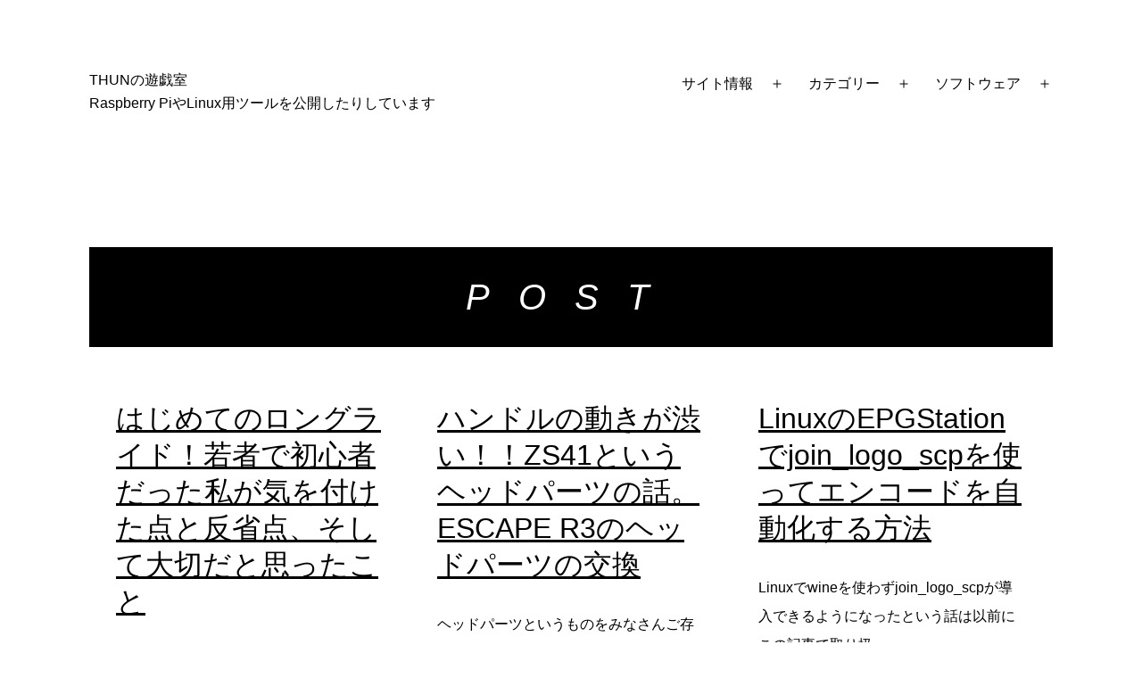

--- FILE ---
content_type: text/html; charset=utf-8
request_url: https://www.google.com/recaptcha/api2/aframe
body_size: 267
content:
<!DOCTYPE HTML><html><head><meta http-equiv="content-type" content="text/html; charset=UTF-8"></head><body><script nonce="BUiTIrTbUf-gZyMGQjlf3w">/** Anti-fraud and anti-abuse applications only. See google.com/recaptcha */ try{var clients={'sodar':'https://pagead2.googlesyndication.com/pagead/sodar?'};window.addEventListener("message",function(a){try{if(a.source===window.parent){var b=JSON.parse(a.data);var c=clients[b['id']];if(c){var d=document.createElement('img');d.src=c+b['params']+'&rc='+(localStorage.getItem("rc::a")?sessionStorage.getItem("rc::b"):"");window.document.body.appendChild(d);sessionStorage.setItem("rc::e",parseInt(sessionStorage.getItem("rc::e")||0)+1);localStorage.setItem("rc::h",'1765834497631');}}}catch(b){}});window.parent.postMessage("_grecaptcha_ready", "*");}catch(b){}</script></body></html>

--- FILE ---
content_type: application/javascript; charset=utf-8
request_url: https://fundingchoicesmessages.google.com/f/AGSKWxUy-3lAkOHP90f2dmOMeREl8CRVgA71mHvNN3rmr2Ah4kuHMBSu5lknxWbLSgz3BGqXWSi-iom4CGNNXMAzAaIaGdTEYIfHZMIvocS1qjgXpTykI9fR73UfjLsV5mCD1FuXH7Kq8w==?fccs=W251bGwsbnVsbCxudWxsLG51bGwsbnVsbCxudWxsLFsxNzY1ODM0NDk3LDg0MzAwMDAwMF0sbnVsbCxudWxsLG51bGwsW251bGwsWzcsMTksNiwxNV0sbnVsbCxudWxsLG51bGwsbnVsbCxudWxsLG51bGwsbnVsbCxudWxsLG51bGwsMV0sImh0dHBzOi8vd3d3LnRodW4tdGVjaGJsb2cuY29tLyIsbnVsbCxbWzgsInNDaE5INU9zYWswIl0sWzksImVuLVVTIl0sWzE2LCJbMSwxLDFdIl0sWzE5LCIyIl0sWzE3LCJbMF0iXSxbMjQsIiJdLFsyOSwiZmFsc2UiXSxbMjgsIltudWxsLFtudWxsLDEsWzE3NjU4MzQ0OTcsNzc2NjA3MDAwXSwwXV0iXV1d
body_size: 168
content:
if (typeof __googlefc.fcKernelManager.run === 'function') {"use strict";this.default_ContributorServingResponseClientJs=this.default_ContributorServingResponseClientJs||{};(function(_){var window=this;
try{
var jp=function(a){this.A=_.t(a)};_.u(jp,_.J);var kp=function(a){this.A=_.t(a)};_.u(kp,_.J);kp.prototype.getWhitelistStatus=function(){return _.F(this,2)};var lp=function(a){this.A=_.t(a)};_.u(lp,_.J);var mp=_.Zc(lp),np=function(a,b,c){this.B=a;this.j=_.A(b,jp,1);this.l=_.A(b,_.Jk,3);this.F=_.A(b,kp,4);a=this.B.location.hostname;this.D=_.Ag(this.j,2)&&_.O(this.j,2)!==""?_.O(this.j,2):a;a=new _.Lg(_.Kk(this.l));this.C=new _.Yg(_.q.document,this.D,a);this.console=null;this.o=new _.fp(this.B,c,a)};
np.prototype.run=function(){if(_.O(this.j,3)){var a=this.C,b=_.O(this.j,3),c=_.$g(a),d=new _.Rg;b=_.gg(d,1,b);c=_.D(c,1,b);_.dh(a,c)}else _.ah(this.C,"FCNEC");_.hp(this.o,_.A(this.l,_.Be,1),this.l.getDefaultConsentRevocationText(),this.l.getDefaultConsentRevocationCloseText(),this.l.getDefaultConsentRevocationAttestationText(),this.D);_.ip(this.o,_.F(this.F,1),this.F.getWhitelistStatus());var e;a=(e=this.B.googlefc)==null?void 0:e.__executeManualDeployment;a!==void 0&&typeof a==="function"&&_.Mo(this.o.G,
"manualDeploymentApi")};var op=function(){};op.prototype.run=function(a,b,c){var d;return _.v(function(e){d=mp(b);(new np(a,d,c)).run();return e.return({})})};_.Nk(7,new op);
}catch(e){_._DumpException(e)}
}).call(this,this.default_ContributorServingResponseClientJs);
// Google Inc.

//# sourceURL=/_/mss/boq-content-ads-contributor/_/js/k=boq-content-ads-contributor.ContributorServingResponseClientJs.en_US.sChNH5Osak0.es5.O/d=1/exm=ad_blocking_detection_executable,frequency_controls_updater_executable,kernel_loader,loader_js_executable,monetization_cookie_state_migration_initialization_executable/ed=1/rs=AJlcJMz7a3Aoypzl3FteasZliPsUtk5MMw/m=cookie_refresh_executable
__googlefc.fcKernelManager.run('\x5b\x5b\x5b7,\x22\x5b\x5bnull,\\\x22thun-techblog.com\\\x22,\\\x22AKsRol_HCJ-2YzMhfB4mXPo4iV0psaXCCm9v_ylesWs3lkTbDJn5bUwK9xVYYY8-5Zg5Y4d2PdcDA2c2ghIrcUC6epnjcMkVyPLHlsPjwznT8xI9RnZnH8Q5u6xbcCyyaSARzwAX5bRtXvjjvTqwlGGRMJHi6Og8cQ\\\\u003d\\\\u003d\\\x22\x5d,null,\x5b\x5bnull,null,null,\\\x22https:\/\/fundingchoicesmessages.google.com\/f\/AGSKWxVNYdiuj8n2G_ek0GSA4sX4YlZBnPgdYYEEKnY53-3IRuj9doq6MtdD7dWZit6MnMcocQ4e5-CyfuE-FSO2NQW6PsCiA9C_my_Xi-5S9A4eK_VqMZaF9jSyV6dw3_vtwqmNiG0O4g\\\\u003d\\\\u003d\\\x22\x5d,null,null,\x5bnull,null,null,\\\x22https:\/\/fundingchoicesmessages.google.com\/el\/AGSKWxWl6SsznGYe6YJB7aDoMfOcuIM1WJ_nfvTXxfSk6CImrP3rV51FnlFS_rM0yOyH304eKQsSr-Az9aR8gonTfWU8jGiz_uA8w3rH5Z24A0Z_7MzwwacaAjwvq2vfifq0HWY2NHlkfg\\\\u003d\\\\u003d\\\x22\x5d,null,\x5bnull,\x5b7,19,6,15\x5d,null,null,null,null,null,null,null,null,null,1\x5d\x5d,\x5b3,1\x5d\x5d\x22\x5d\x5d,\x5bnull,null,null,\x22https:\/\/fundingchoicesmessages.google.com\/f\/AGSKWxWG_HG3mk9WsxmPqEi9NTOKacKaTsUAWKweNrMdPHnorVSeY21QANDfQNLAZXjoxmaY7338ajSip9ZEabUDd6EIoA7420IbwBxcWC-wp4MyorSWRfY7O4nUX_uiR4DDGud3ZgtYzA\\u003d\\u003d\x22\x5d\x5d');}

--- FILE ---
content_type: application/javascript; charset=utf-8
request_url: https://fundingchoicesmessages.google.com/f/AGSKWxUMqE0R69kXbXMGRgexO3g0X_eVtBvgRPspSSlqeVrL69AcyJDgSIUN7SDIjnwR8PcgalRamA9iYuzTxEe1GYIwjIV2lKg558_JCDkV2_952c9ctirC8OXaYLE3CE-m9vMPjMNwN2KoX6m8mYfecBR2lj9Pk6eQj1Zudq4JiBV4LvetJf-PM01-vjhL/_/adperfdemo./adv.png.ca/ads/.ph/ads/?type=ad&
body_size: -1290
content:
window['b80786e0-0258-4fd4-84f3-4c6660a7599a'] = true;